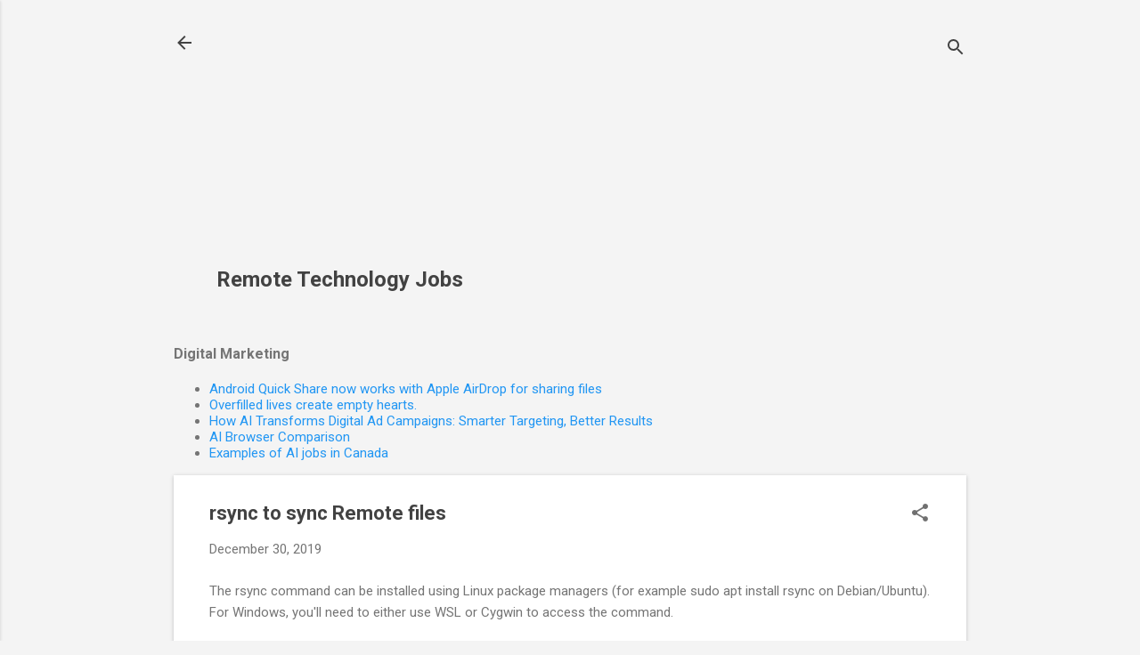

--- FILE ---
content_type: text/html; charset=utf-8
request_url: https://www.google.com/recaptcha/api2/aframe
body_size: 268
content:
<!DOCTYPE HTML><html><head><meta http-equiv="content-type" content="text/html; charset=UTF-8"></head><body><script nonce="AhCTAYOdp6WYQR_3dv2DOQ">/** Anti-fraud and anti-abuse applications only. See google.com/recaptcha */ try{var clients={'sodar':'https://pagead2.googlesyndication.com/pagead/sodar?'};window.addEventListener("message",function(a){try{if(a.source===window.parent){var b=JSON.parse(a.data);var c=clients[b['id']];if(c){var d=document.createElement('img');d.src=c+b['params']+'&rc='+(localStorage.getItem("rc::a")?sessionStorage.getItem("rc::b"):"");window.document.body.appendChild(d);sessionStorage.setItem("rc::e",parseInt(sessionStorage.getItem("rc::e")||0)+1);localStorage.setItem("rc::h",'1768869265109');}}}catch(b){}});window.parent.postMessage("_grecaptcha_ready", "*");}catch(b){}</script></body></html>

--- FILE ---
content_type: text/javascript; charset=UTF-8
request_url: https://jobs.goyun.info/2019/12/rsync-to-sync-remote-files.html?action=getFeed&widgetId=Feed1&widgetType=Feed&responseType=js&xssi_token=AOuZoY5GLXiL1NFa99-72MxHiu_TLUirGQ%3A1768869262446
body_size: 334
content:
try {
_WidgetManager._HandleControllerResult('Feed1', 'getFeed',{'status': 'ok', 'feed': {'entries': [{'title': 'Android Quick Share now works with Apple AirDrop for sharing files', 'link': 'https://ai-digital-marketing.blogspot.com/2025/11/android-quick-share-now-works-with.html', 'publishedDate': '2025-11-20T14:01:24.000-08:00', 'author': 'Social Marketing'}, {'title': 'Overfilled lives create empty hearts.', 'link': 'https://ai-digital-marketing.blogspot.com/2025/11/overfilled-lives-create-empty-hearts.html', 'publishedDate': '2025-11-15T19:22:03.000-08:00', 'author': 'Peter Lee'}, {'title': 'How AI Transforms Digital Ad Campaigns: Smarter Targeting, Better Results', 'link': 'https://ai-digital-marketing.blogspot.com/2025/11/how-ai-transforms-digital-ad-campaigns.html', 'publishedDate': '2025-11-15T18:16:00.000-08:00', 'author': 'Peter Lee'}, {'title': 'AI Browser Comparison', 'link': 'https://ai-digital-marketing.blogspot.com/2025/11/ai-browser-comparison.html', 'publishedDate': '2025-11-15T17:50:42.000-08:00', 'author': 'Social Marketing'}, {'title': 'Examples of AI jobs in Canada', 'link': 'https://ai-digital-marketing.blogspot.com/2025/09/examples-of-ai-jobs-in-canada.html', 'publishedDate': '2025-09-16T14:55:00.000-07:00', 'author': 'Social Marketing'}], 'title': 'AI in Digital Marketing'}});
} catch (e) {
  if (typeof log != 'undefined') {
    log('HandleControllerResult failed: ' + e);
  }
}
